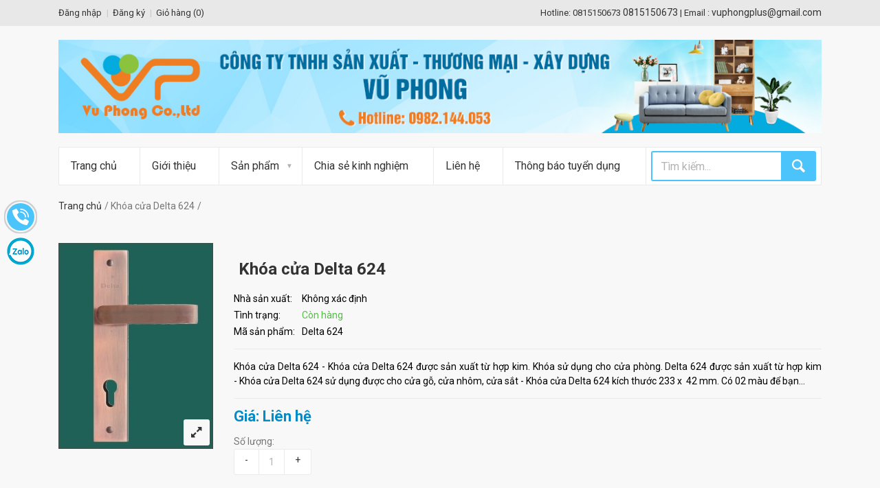

--- FILE ---
content_type: text/html; charset=utf-8
request_url: https://vuphongplus.com/khoa-cua-delta-624
body_size: 13918
content:
<!doctype html>
<!--[if IE 9 ]><html class="ie9 no-js"> <![endif]-->
<!--[if (gt IE 9)|!(IE)]><!--> <html class="no-js"> <!--<![endif]-->
<head> 
	<meta charset="utf-8">  
	<meta name="google-site-verification" content="y7WoRJ6lEFqFHkRodizQ2I3xEWPzRmqui2u3Cv05YCw" />

	<title>
		Khóa cửa Delta 624 - Khoa cua Delta 624
	</title>
	
	<meta name="description" content="Khóa cửa Delta 624 được sản xuất từ hợp kim. Khóa sử dụng cho cửa đi, cửa phòng. Khoa cua Delta 624: 233 x 42 mm. sử dụng cho cửa gỗ, cửa sắt. xem ngay">
	
	
	<meta name="robots" content="noodp,index,follow" />

	<!-- Product meta ================================================== -->
	
  <meta property="og:type" content="product">
  <meta property="og:title" content="Khóa cửa Delta 624">
  
  <meta property="og:image" content="http://bizweb.dktcdn.net/thumb/grande/100/061/953/products/khoa-cua-delta-624.jpg?v=1475026818420">
  <meta property="og:image:secure_url" content="https://bizweb.dktcdn.net/thumb/grande/100/061/953/products/khoa-cua-delta-624.jpg?v=1475026818420">
  
  <meta property="og:price:amount" content="0">
  <meta property="og:price:currency" content="VND">


  <meta property="og:description" content="Khóa cửa Delta 624 được sản xuất từ hợp kim. Khóa sử dụng cho cửa đi, cửa phòng. Khoa cua Delta 624: 233 x 42 mm. sử dụng cho cửa gỗ, cửa sắt. xem ngay">


  <meta property="og:url" content="https://vuphongplus.com/khoa-cua-delta-624">
  <meta property="og:site_name" content="Công ty TNHH SX-TM-XD Vũ Phong">
	<!-- Helpers ================================================== -->
	<link rel="canonical" href="https://vuphongplus.com/khoa-cua-delta-624">
	<meta name="viewport" content="width=device-width,initial-scale=1">
	<!-- Favicon -->
	<link rel="shortcut icon" href="//bizweb.dktcdn.net/100/061/953/themes/83146/assets/favicon.png?1757646017169" type="image/x-icon" /> 
	<meta http-equiv="content-language" content="vi" />
	<!-- Scripts -->
	<link href="//fonts.googleapis.com/css?family=Roboto:400,400italic,300,300italic,700,700italic,900,900italic" rel="stylesheet" type="text/css" media="all" />
<!-- Libs CSS
============================================ -->

<link href="//bizweb.dktcdn.net/100/061/953/themes/83146/assets/fontello.css?1757646017169" rel="stylesheet" type="text/css" media="all" />
<link href="//bizweb.dktcdn.net/100/061/953/themes/83146/assets/bootstrap.min.css?1757646017169" rel="stylesheet" type="text/css" media="all" />
<!-- Theme CSS
============================================ -->


<link href="//bizweb.dktcdn.net/100/061/953/themes/83146/assets/owl.carousel.css?1757646017169" rel="stylesheet" type="text/css" media="all" />

<link href="//bizweb.dktcdn.net/100/061/953/themes/83146/assets/style.css?1757646017169" rel="stylesheet" type="text/css" media="all" />
<!--[if lte IE 9]>
<link href="//bizweb.dktcdn.net/100/061/953/themes/83146/assets/oldie.css?1757646017169" rel="stylesheet" type="text/css" media="all" />			
<![endif]-->		
<link href="//bizweb.dktcdn.net/100/061/953/themes/83146/assets/jgrowl.css?1757646017169" rel="stylesheet" type="text/css" media="all" />
	<script src="//bizweb.dktcdn.net/100/061/953/themes/83146/assets/modernizr.js?1757646017169" type="text/javascript"></script>
<script src="//bizweb.dktcdn.net/100/061/953/themes/83146/assets/jquery-2.1.1.min.js?1757646017169" type="text/javascript"></script>


  
	<!-- Styles -->

	<!-- Header hook for plugins ================================================== -->
	<script>
	var Bizweb = Bizweb || {};
	Bizweb.store = 'cong-ty-tnhh-mtv-vu-phong.mysapo.net';
	Bizweb.id = 61953;
	Bizweb.theme = {"id":83146,"name":"TechShop","role":"main"};
	Bizweb.template = 'product';
	if(!Bizweb.fbEventId)  Bizweb.fbEventId = 'xxxxxxxx-xxxx-4xxx-yxxx-xxxxxxxxxxxx'.replace(/[xy]/g, function (c) {
	var r = Math.random() * 16 | 0, v = c == 'x' ? r : (r & 0x3 | 0x8);
				return v.toString(16);
			});		
</script>
<script>
	(function () {
		function asyncLoad() {
			var urls = ["https://maps.sapoapps.vn/CreateScriptTag/CreateScriptTag?store=cong-ty-tnhh-mtv-vu-phong.mysapo.net","//bwstatistics.sapoapps.vn/genscript/script.js?store=cong-ty-tnhh-mtv-vu-phong.mysapo.net","https://googleshopping.sapoapps.vn/conversion-tracker/global-tag/1913.js?store=cong-ty-tnhh-mtv-vu-phong.mysapo.net","https://googleshopping.sapoapps.vn/conversion-tracker/event-tag/1913.js?store=cong-ty-tnhh-mtv-vu-phong.mysapo.net","https://google-shopping.sapoapps.vn/conversion-tracker/global-tag/1732.js?store=cong-ty-tnhh-mtv-vu-phong.mysapo.net","https://google-shopping.sapoapps.vn/conversion-tracker/event-tag/1732.js?store=cong-ty-tnhh-mtv-vu-phong.mysapo.net","//newproductreviews.sapoapps.vn/assets/js/productreviews.min.js?store=cong-ty-tnhh-mtv-vu-phong.mysapo.net"];
			for (var i = 0; i < urls.length; i++) {
				var s = document.createElement('script');
				s.type = 'text/javascript';
				s.async = true;
				s.src = urls[i];
				var x = document.getElementsByTagName('script')[0];
				x.parentNode.insertBefore(s, x);
			}
		};
		window.attachEvent ? window.attachEvent('onload', asyncLoad) : window.addEventListener('load', asyncLoad, false);
	})();
</script>


<script>
	window.BizwebAnalytics = window.BizwebAnalytics || {};
	window.BizwebAnalytics.meta = window.BizwebAnalytics.meta || {};
	window.BizwebAnalytics.meta.currency = 'VND';
	window.BizwebAnalytics.tracking_url = '/s';

	var meta = {};
	
	meta.product = {"id": 4112480, "vendor": "", "name": "Khóa cửa Delta 624",
	"type": "", "price": 0 };
	
	
	for (var attr in meta) {
	window.BizwebAnalytics.meta[attr] = meta[attr];
	}
</script>

	
		<script src="/dist/js/stats.min.js?v=96f2ff2"></script>
	



<script>
  (function(i,s,o,g,r,a,m){i['GoogleAnalyticsObject']=r;i[r]=i[r]||function(){
  (i[r].q=i[r].q||[]).push(arguments)},i[r].l=1*new Date();a=s.createElement(o),
  m=s.getElementsByTagName(o)[0];a.async=1;a.src=g;m.parentNode.insertBefore(a,m)
  })(window,document,'script','https://www.google-analytics.com/analytics.js','ga');

  ga('create', 'UA-77853858-1', 'auto');
  ga('send', 'pageview');

</script>

<!-- Google tag (gtag.js) -->
<script async src="https://www.googletagmanager.com/gtag/js?id=G-X4YZ6C2NR9"></script>
<script>
  window.dataLayer = window.dataLayer || [];
  function gtag(){dataLayer.push(arguments);}
  gtag('js', new Date());

  gtag('config', 'G-X4YZ6C2NR9');
</script>
<script>

	window.enabled_enhanced_ecommerce = false;

</script>

<script>

	try {
		gtag('event', 'view_item', {
			items: [
				{
					id: 4112480,
					name: "Khóa cửa Delta 624",
					brand: null,
					category: null,
					variant: "Default Title",
					price: '0'
				}
			]
		});
	} catch(e) { console.error('ga script error', e);}

</script>






<script>
	var eventsListenerScript = document.createElement('script');
	eventsListenerScript.async = true;
	
	eventsListenerScript.src = "/dist/js/store_events_listener.min.js?v=1b795e9";
	
	document.getElementsByTagName('head')[0].appendChild(eventsListenerScript);
</script>








	
	

	<link href="//bizweb.dktcdn.net/100/061/953/themes/83146/assets/bw-statistics-style.css?1757646017169" rel="stylesheet" type="text/css" media="all" />

<script>var ProductReviewsAppUtil=ProductReviewsAppUtil || {};ProductReviewsAppUtil.store={name: 'Công ty TNHH SX-TM-XD Vũ Phong'};</script>
</head>
<body class="  front_page"> 
	<div class="wide_layout"> 
		<header id="header">
<div class="top_part">
  <div class="container">
    <div class="row">
      <div class="col-lg-6 col-md-6 col-sm-6">
        <nav>
          <ul class="topbar">
            
            
            <li><a href="/account/login" id="customer_login_link">Đăng nhập</a></li>
            <li><a href="/account/register" id="customer_register_link">Đăng ký</a></li>
            
            
			  <li><a href="/cart">Giỏ hàng (<span id="cartCount">0</span>)</a></li>
            
          </ul>
        </nav>
      </div>
	<div class="col-lg-6 col-md-6 col-sm-6 hidden-sm hidden-xs">
		<div class="alignright site_settings call_us">
			<span>Hotline: 0815150673</span> <b>0815150673</b> |
			
			<span>Email : </span> <b>vuphongplus@gmail.com</b>
		</div>
	</div>
    </div>
  </div>
</div>
<hr>
<div class="bottom_part">
  <div class="container">
    <div class="row">
      
        <div class="col-sm-12 col-xs-12">
          <a href="/" class="logo">
				
				  <img alt="Công ty TNHH SX-TM-XD Vũ Phong" src="//bizweb.dktcdn.net/100/061/953/themes/83146/assets/logo.png?1757646017169">
				  
          </a>
        </div>
       
      
    </div>
  </div>
</div>



<div id="main_navigation_wrap">
  <div class="container">
    <div class="row">
      <div class="col-xs-12">
        <nav class="full_width_nav main_navigation">
          <ul>
            
            
            
            <li><a href="/">Trang chủ</a></li>
            
            
            
            
            <li><a href="/gioi-thieu-cong-ty-tnhh-san-xuat-thuong-mai-xay-dung-vu-phong">Giới thiệu</a></li>
            
            
            
            
            <li class="has_megamenu">
              <a href="/collections/all">Sản phẩm</a>
              
              <div class="mega_menu type_4 clearfix">
				<div class="col-md-12">
                
                
				  <div class="mega_menu_item">
                  <h6><b><a href="/khoa-cua">Khóa cửa</a></b></h6>
                  
				  </div>
                
                
                
				  <div class="mega_menu_item">
                  <h6><b><a href="/cua-nhua-cua-nhom">Cửa nhựa - Cửa nhôm</a></b></h6>
                  
				  </div>
                
                
                
                <div class="mega_menu_item">
                  <h6><b><a href="/cua-nhua-han-quoc">Cửa nhựa Hàn Quốc</a></b></h6>
                </div>
                
                
                
                <div class="mega_menu_item">
                  <h6><b><a href="/cua-nhua-van-go-y-door">Cửa nhựa vân gỗ Y@Door</a></b></h6>
                </div>
                
                
                
                <div class="mega_menu_item">
                  <h6><b><a href="/cua-nhua-loi-thep">Cửa nhựa lõi thép</a></b></h6>
                </div>
                
                
                
                <div class="mega_menu_item">
                  <h6><b><a href="/cua-nhom">Cửa nhôm</a></b></h6>
                </div>
                
                
                
				  <div class="mega_menu_item">
                  <h6><b><a href="/khoa-the-tu">Khóa Thẻ Từ</a></b></h6>
                  
				  </div>
                
                
                
				  <div class="mega_menu_item">
                  <h6><b><a href="/phu-kien-moc-ivan">Phụ Kiện Mộc IVAN</a></b></h6>
                  
				  </div>
                
                
                
				  <div class="mega_menu_item">
                  <h6><b><a href="/khoa-cua-hieu-hafele">Khóa cửa hiệu Hafele</a></b></h6>
                  
				  </div>
                
                
                
				  <div class="mega_menu_item">
                  <h6><b><a href="/phu-kien-kinh-bm">Phụ kiện kính BM</a></b></h6>
                  
				  </div>
                
                
				  </div>
				  
                <div class="mega_menu_banner col-md-6" style="display:none;">
                  <a href="# ">
                    <img src="//bizweb.dktcdn.net/100/061/953/themes/83146/assets/mega_menu_img_2.jpg?1757646017169" alt="">
                  </a>
                </div><!--/ .mega_menu_banner-->
				  
              </div>
              
            </li>
            
            
            
            
            <li><a href="/tin-tuc">Chia sẻ kinh nghiệm</a></li>
            
            
            
            
            <li><a href="/lien-he-cong-ty-vu-phong">Liên hệ</a></li>
            
            
            
            
            <li><a href="/thong-bao-tuyen-dung">Thông báo tuyển dụng</a></li>
            
            
			  <li class="search-form">
				  <form class="clearfix search" action="/search" method="get">
            <input type="text" name="query" tabindex="1" placeholder="Tìm kiếm..." class="alignleft">
            <button class="button_blue def_icon_btn alignleft"></button>
          </form><!--/ #search-->
			  </li>
          </ul>
        </nav>
      </div>
		
    </div>
  </div>
</div>
</header>  
		<div class="page_wrapper">
			<div class="container">
				
				<ul class="breadcrumbs">
  <li><a href="/">Trang chủ</a></li>
  
  
  <li>Khóa cửa Delta 624<li>
  
</ul>
				

				<section class="section_offset product" itemscope itemtype="http://schema.org/Product">


	<meta itemprop="url" content="//vuphongplus.com/khoa-cua-delta-624">
	<meta itemprop="name" content="Khóa cửa Delta 624">
	<meta itemprop="image" content="http://bizweb.dktcdn.net/thumb/grande/100/061/953/products/khoa-cua-delta-624.jpg?v=1475026818420">
	<meta itemprop="category" content="Khóa tay gạt hợp kim Delta">
	<meta itemprop="description" content="Khóa cửa Delta 624
-&nbsp;Khóa cửa Delta 624&nbsp;được sản xuất từ hợp kim. Khóa sử dụng cho cửa phòng. Delta 624 được sản xuất từ hợp kim
-&nbsp;Khóa cửa Delta 624&nbsp;sử dụng được cho cửa gỗ, cửa nhôm, cửa sắt
-&nbsp;Khóa cửa Delta 624&nbsp;kích thước 233 x &nbsp;42&nbsp;mm. Có 02 màu để bạn lựa chọn: SN&nbsp;và&nbsp;AC
-&nbsp;Khóa cửa Delta 624 sự lựa chọn hoàn hảo cho ngôi nhà của bạn.
Mọi chi tiết nhu cầu về&nbsp;khoa tay gat hop kim Delta&nbsp;mời quý khách liên hệ:&nbsp;
CÔNG TY TNHH SX-TM-XD VŨ PHONG
Địa chỉ: số 71 đường Hoàng Ngân, Phường Phú Định, TP.Hồ Chí Minh
Điện thoại: 0815150673
Email: vuphongplus@gmail.com - Website:&nbsp;vuphongplus.com
Zalo, Viber: 0815150673 - 0982144053
Chúng tôi cam kết cung cấp sản phẩm chính hãng với giá tốt nhất !">
	
	
	
	<meta itemprop="sku" content="Delta 624">
	
	
	<meta itemprop="releaseDate" content="09/28/2016 08:38:59">
	<div class="hidden" itemprop="offers" itemscope itemtype="http://schema.org/Offer">
		<div class="inventory_quantity hidden" itemscope itemtype="http://schema.org/ItemAvailability">
			
			<span class="a-stock" itemprop="supersededBy">
				Còn hàng
			</span>
			
		</div>
		<link itemprop="availability" href="http://schema.org/InStock">
		<meta itemprop="priceCurrency" content="VND">
		<meta itemprop="price" content="0">
		<meta itemprop="url" content="https://vuphongplus.com/khoa-cua-delta-624">
		
		<meta itemprop="priceValidUntil" content="2099-01-01">
		<div id="https://vuphongplus.com" itemprop="seller" itemtype="http://schema.org/Organization" itemscope>
			<meta itemprop="name" content="Công ty TNHH SX-TM-XD Vũ Phong" />
			<meta itemprop="url" content="https://vuphongplus.com" />
			<meta itemprop="logo" content="http://bizweb.dktcdn.net/100/061/953/themes/83146/assets/logo.png?1757646017169" />
		</div>
	</div>
	




	<div class="clearfix">
		<div class="single_product">
			<div class="image_preview_container">
				
				
				<img id="img_zoom" data-zoom-image="//bizweb.dktcdn.net/100/061/953/products/khoa-cua-delta-624.jpg?v=1475026818420" src="//bizweb.dktcdn.net/thumb/grande/100/061/953/products/khoa-cua-delta-624.jpg?v=1475026818420" alt="Kh&#243;a cửa Delta 624">
				<button class="button_grey_2 icon_btn middle_btn open_qv"><i class="icon-resize-full-6"></i></button>
				
			</div><!--/ .image_preview_container-->
			
		</div>
		<div class="single_product_description" >
			<h1 class="offset_title">Khóa cửa Delta 624</h1>
			<div class="description_section">
				<table class="product_info">
					<tbody>
						<tr>
							<td>Nhà sản xuất: </td>
							<td>Không xác định</td>
						</tr>
						<tr>
							<td>Tình trạng: </td>
							<td><span class="in_stock">Còn hàng</span></td>
						</tr>
						<tr>
							<td>Mã sản phẩm: </td>
							<td>Delta 624</td>
						</tr>
					</tbody>
				</table>
			</div>
			<hr>
			
			<div class="description_section">
				<p>Khóa cửa Delta 624
-&nbsp;Khóa cửa Delta 624&nbsp;được sản xuất từ hợp kim. Khóa sử dụng cho cửa phòng. Delta 624 được sản xuất từ hợp kim
-&nbsp;Khóa cửa Delta 624&nbsp;sử dụng được cho cửa gỗ, cửa nhôm, cửa sắt
-&nbsp;Khóa cửa Delta 624&nbsp;kích thước 233 x &nbsp;42&nbsp;mm. Có 02 màu để bạn...</p>
			</div>
			<hr>

			
			
			
			<p class="product_price"><b class="theme_color">Giá: Liên hệ</b></p>
			
			

			<form action="/cart/add" method="post" enctype="multipart/form-data" id="add-to-cart-form">
				<div class="description_section_2 v_centered">
					
					 
					
					<input type="hidden" name="variantId" value="6681745" />
					
					
				</div>
				<div class="description_section_2">
					<span class="title">Số lượng:</span>
					<div class="qty min clearfix">
						<span class="theme_button" data-direction="minus">&#45;</span>
						<input type="number" name="quantity" value="1">
						<span class="theme_button" data-direction="plus">&#43;</span>
					</div>
				</div>
				<div class="buttons_row">
					
					<button class="button_blue middle_btn add_to_cart" title="Cho vào giỏ hàng" id="product-add-to-cart"><span><i class="icon-basket"></i> Cho vào giỏ hàng</span></button>
					        
				</div>
			</form>
			<div class="clear"></div>
<div class="share-mxh" style="float:left;">

	<div class="in-sshrae">

		<!-- Go to www.addthis.com/dashboard to customize your tools -->
		<div class="addthis_inline_share_toolbox"></div>

	</div>
	
</div>
<div class="clear"></div>

<style type="text/css">

	div#___plusone_0 {
		float: left !important;
	}
	.clear {
		clear: both;
	}

	.share-mxh {
		margin-top: 10px;
	}



</style>
		</div>
	</div>
	<div class="section_offset">
	<div class="tabs type_2">
		<ul class="tabs_nav clearfix">
			<li><a href="#tab-1">Mô tả sản phẩm</a></li>
			<li><a href="#tab-2">Thông tin sản phẩm</a></li>        
			<li><a href="#tab-3">Chính sách vận chuyển</a></li>
			<li><a href="#tab-4">Đánh giá sản phẩm</a></li>
		</ul>
		<div class="tab_containers_wrap">
			<div id="tab-1" class="tab_container">
				<h2>Khóa cửa Delta 624</h2>
<p><span style="font-family:arial,helvetica,sans-serif;"><span style="font-size:14px;">-&nbsp;Khóa cửa Delta 624&nbsp;được sản xuất từ hợp kim. Khóa sử dụng cho cửa phòng. Delta 624 được sản xuất từ hợp kim</span></span></p>
<p><span style="font-family:arial,helvetica,sans-serif;"><span style="font-size:14px;">-&nbsp;Khóa cửa Delta 624&nbsp;sử dụng được cho cửa gỗ, cửa nhôm, cửa sắt</span></span></p>
<p><span style="font-family:arial,helvetica,sans-serif;"><span style="font-size:14px;">-&nbsp;<strong>Khóa cửa Delta 624&nbsp;</strong>kích thước 233 x &nbsp;42&nbsp;mm. Có 02 màu để bạn lựa chọn: SN&nbsp;và&nbsp;AC</span></span></p>
<p><span style="font-family:arial,helvetica,sans-serif;"><span style="font-size:14px;">-&nbsp;Khóa cửa Delta 624 sự lựa chọn hoàn hảo cho ngôi nhà của bạn.</span></span></p>
<h3><span style="font-family:arial,helvetica,sans-serif;"><span style="font-size:14px;">Mọi chi tiết nhu cầu về&nbsp;<em><strong><a href="http://vuphongplus.com/khoa-tay-gat-hop-kim-delta">khoa tay gat hop kim Delta</a>&nbsp;</strong></em>mời quý khách liên hệ:&nbsp;</span></span></h3>
<p><span style="font-size:12pt"><span style="font-family:&quot;Times New Roman&quot;,serif"><strong><span style="font-size:14.0pt">CÔNG TY TNHH SX-TM-XD VŨ PHONG</span></strong><br />
<span style="font-size:14.0pt">Địa chỉ: số 71 đường Hoàng Ngân, Phường Phú Định, TP.Hồ Chí Minh<br />
Điện thoại: 0815150673<br />
Email: vuphongplus@gmail.com - Website:&nbsp;</span><a href="http://vuphongplus.com/" style="color:blue; text-decoration:underline"><span style="font-size:14.0pt">vuphongplus.com</span></a><br />
<span style="font-size:14.0pt">Zalo, Viber: 0815150673 - 0982144053</span></span></span></p>
<p><span style="font-size:12pt"><span style="font-family:&quot;Times New Roman&quot;,serif"><span style="font-size:14.0pt">Chúng tôi cam kết cung cấp sản phẩm chính hãng với giá tốt nhất !</span></span></span></p>
			</div><!--/ #tab-1-->
			<div id="tab-2" class="tab_container">
				<ul class="specifications">
					<li><span>Mã sản phẩm:</span>4112480</li>
					
					
					<li>Tags:    </li>          
				</ul>
			</div><!--/ #tab-2-->
			
			<div id="tab-3" class="tab_container">
				<p style="text-align: justify;">Với mong muốn mang lại sự hài lòng cho quý khách khi mua hàng, chúng tôi có những quy định trong vận chuyển, nhằm đảm bảo rằng những sản phẩm quý khách mua là sản phẩm mà vừa ý nhất.</p>

<p style="text-align: justify;"><strong>1. Chúng tôi sẽ được thực hiện và chuyển phát dựa trên mẫu khách hàng đã chọn.</strong> Trường hợp không có đúng sản phẩm Quý khách yêu cầu chúng tôi sẽ gọi điện xác nhận gửi sản phẩm tương tự thay thế.</p>

<p style="text-align: justify;"><strong>2. Thời gian chuyển phát tiêu chuẩn cho một đơn hàng là 12 giờ kể từ lúc đặt hàng.</strong> Chuyển phát sản phẩm đến các khu vực nội thành thành phố trên toàn quốc từ 4 giờ kể từ khi nhận hàng, chuyển phát ngay trong ngày đến các vùng lân cận (bán kính từ 10km &ndash; 50km).</p>

<p style="text-align: justify;"><strong>3. Các đơn hàng gửi đi quốc tế:</strong> không đảm bảo thời gian được chính xác như yêu cầu, không đảm bảo thời gian nếu thời điểm chuyển phát trùng với các ngày lễ, tết và chủ nhật tại khu vực nơi đến.</p>

<p style="text-align: justify;"><strong>4. Trường hợp không liên lạc được với người nhận, người nhận đi vắng:</strong></p>

<p style="text-align: justify;">- Nếu chưa rõ địa chỉ chúng tôi sẽ lưu lại trong vòng 6 tiếng và liên lạc lại với người nhận, trong trường hợp ko liên lạc được đơn hàng sẽ bị hủy và không được hoàn lại thanh toán.</p>

<p style="text-align: justify;">- Nếu địa chỉ là công ty, văn phòng, nhà ở&hellip; Chúng tôi sẽ gửi đồng nghiệp, người thân nhận hộ và ký xác nhận</p>

<p style="text-align: justify;">- Để tại một nơi an toàn người nhận dễ nhận thấy tại nhà, văn phòng, công ty&hellip; Trường hợp này không có ký nhận.</p>

<p style="text-align: justify;"><strong>5. Trường hợp người nhận không nhận đơn hàng:</strong></p>

<p style="text-align: justify;">- Chúng tôi sẽ hủy bỏ đơn hàng. Trường hợp này sẽ không được hoàn trả thanh toán.</p>

<p style="text-align: justify;"><strong>6. Trường hợp không đúng địa chỉ, thay đổi địa chỉ:</strong></p>

<p style="text-align: justify;">- Không đúng địa chỉ: trường hợp sai địa chỉ chúng tôi sẽ lưu lại 6 tiếng và liên lạc với người gửi và người nhận để thỏa thuận về địa điểm, thời gian, nếu địa chỉ mới không quá 3km sẽ phát miễn phí. Trường hợp địa chỉ mới xa hơn 3km sẽ tính thêm phí theo quy định chuyển phát.</p>

<p style="text-align: justify;"><strong>7. Trường hợp không tồn tại người nhận tại địa chỉ yêu cầu:</strong> đơn hàng sẽ được hủy và không được hoàn lại thanh toán.</p>

<p style="text-align: justify;"><strong>8. Chúng tôi không vận chuyển sản phẩm đến các địa chỉ trên tàu hỏa, máy bay, tàu thủy, khu vực nguy hiểm, các khu vực cấm&hellip;</strong></p>


			</div>
			
			
			<div id="tab-4" class="tab_container">
				<div id="sapo-product-reviews" class="sapo-product-reviews" data-id="4112480">
    <div id="sapo-product-reviews-noitem" style="display: none;">
        <div class="content">
            <p data-content-text="language.suggest_noitem"></p>
            <div class="product-reviews-summary-actions">
                <button type="button" class="btn-new-review" onclick="BPR.newReview(this); return false;" data-content-str="language.newreview"></button>
            </div>
            <div id="noitem-bpr-form_" data-id="formId" class="noitem-bpr-form" style="display:none;"><div class="sapo-product-reviews-form"></div></div>
        </div>
    </div>
    
</div>


			</div>
			
		</div>
	</div>
</div>
</section>






<section class="section_offset">
	<h2 class="offset_title">Sản phẩm liên quan</h2>
	
	
	<div class="owl_carousel four_items">
		
		
		
		






<div class="product_item">
	<div class="image_wrap">
		<img src="//bizweb.dktcdn.net/thumb/large/100/061/953/products/khoa-cua-hieu-delta-602-sn.jpg?v=1475027536240" alt="Khóa cửa hiệu Delta 602 SN">
		<form class="actions_wrap" enctype="multipart/form-data" action="/cart/add" method="post" > 
			<div class="centered_buttons">
				
				
				<input type="hidden" name="variantId" value="6681951" />
				<button class="button_blue middle_btn add_to_cart" title="Mua hàng"><span>Mua hàng</span></button>
				          
			</div><!--/ .centered_buttons -->
		</form><!--/ .actions_wrap-->                              
	</div><!--/. image_wrap-->
	
	<div class="description">
		<h3><a href="/khoa-cua-hieu-delta-602-sn">Khóa cửa hiệu Delta 602 SN</a></h3>
		<div class="clearfix product_info">
			<p class="product_price alignleft">

				
				
				<b >Giá: Liên hệ</b>
				
				
				
			</p>
		</div>
	</div>
</div>
		
		
		
		
		
		






<div class="product_item">
	<div class="image_wrap">
		<img src="//bizweb.dktcdn.net/thumb/large/100/061/953/products/khoa-cua-hieu-delta-688-ac.jpg?v=1475027406193" alt="Khóa cửa hiệu Delta 688 AC">
		<form class="actions_wrap" enctype="multipart/form-data" action="/cart/add" method="post" > 
			<div class="centered_buttons">
				
				
				<input type="hidden" name="variantId" value="6681904" />
				<button class="button_blue middle_btn add_to_cart" title="Mua hàng"><span>Mua hàng</span></button>
				          
			</div><!--/ .centered_buttons -->
		</form><!--/ .actions_wrap-->                              
	</div><!--/. image_wrap-->
	
	<div class="description">
		<h3><a href="/khoa-cua-hieu-delta-688-ac">Khóa cửa hiệu Delta 688 AC</a></h3>
		<div class="clearfix product_info">
			<p class="product_price alignleft">

				
				
				<b >Giá: Liên hệ</b>
				
				
				
			</p>
		</div>
	</div>
</div>
		
		
		
		
		
		






<div class="product_item">
	<div class="image_wrap">
		<img src="//bizweb.dktcdn.net/thumb/large/100/061/953/products/khoa-cua-hieu-delta-688-sn.jpg?v=1475027251033" alt="Khóa cửa hiệu Delta 688 SN">
		<form class="actions_wrap" enctype="multipart/form-data" action="/cart/add" method="post" > 
			<div class="centered_buttons">
				
				
				<input type="hidden" name="variantId" value="6681847" />
				<button class="button_blue middle_btn add_to_cart" title="Mua hàng"><span>Mua hàng</span></button>
				          
			</div><!--/ .centered_buttons -->
		</form><!--/ .actions_wrap-->                              
	</div><!--/. image_wrap-->
	
	<div class="description">
		<h3><a href="/khoa-cua-hieu-delta-688-sn">Khóa cửa hiệu Delta 688 SN</a></h3>
		<div class="clearfix product_info">
			<p class="product_price alignleft">

				
				
				<b >Giá: Liên hệ</b>
				
				
				
			</p>
		</div>
	</div>
</div>
		
		
		
		
		
		






<div class="product_item">
	<div class="image_wrap">
		<img src="//bizweb.dktcdn.net/thumb/large/100/061/953/products/khoa-cua-delta-611.jpg?v=1475027042823" alt="Khóa cửa Delta  611">
		<form class="actions_wrap" enctype="multipart/form-data" action="/cart/add" method="post" > 
			<div class="centered_buttons">
				
				
				<input type="hidden" name="variantId" value="6681764" />
				<button class="button_blue middle_btn add_to_cart" title="Mua hàng"><span>Mua hàng</span></button>
				          
			</div><!--/ .centered_buttons -->
		</form><!--/ .actions_wrap-->                              
	</div><!--/. image_wrap-->
	
	<div class="description">
		<h3><a href="/khoa-cua-delta-611">Khóa cửa Delta  611</a></h3>
		<div class="clearfix product_info">
			<p class="product_price alignleft">

				
				
				<b >Giá: Liên hệ</b>
				
				
				
			</p>
		</div>
	</div>
</div>
		
		
		
		
		
		
		
		
		
		






<div class="product_item">
	<div class="image_wrap">
		<img src="//bizweb.dktcdn.net/thumb/large/100/061/953/products/khoa-tay-gat-hieu-delta-625.jpg?v=1475026529193" alt="Khóa tay gạt hiệu Delta 625">
		<form class="actions_wrap" enctype="multipart/form-data" action="/cart/add" method="post" > 
			<div class="centered_buttons">
				
				
				<input type="hidden" name="variantId" value="6681710" />
				<button class="button_blue middle_btn add_to_cart" title="Mua hàng"><span>Mua hàng</span></button>
				          
			</div><!--/ .centered_buttons -->
		</form><!--/ .actions_wrap-->                              
	</div><!--/. image_wrap-->
	
	<div class="description">
		<h3><a href="/khoa-tay-gat-hieu-delta-625">Khóa tay gạt hiệu Delta 625</a></h3>
		<div class="clearfix product_info">
			<p class="product_price alignleft">

				
				
				<b >Giá: Liên hệ</b>
				
				
				
			</p>
		</div>
	</div>
</div>
		
		
		
		
		
		






<div class="product_item">
	<div class="image_wrap">
		<img src="//bizweb.dktcdn.net/thumb/large/100/061/953/products/khoa-tay-gat-hieu-delta-614.jpg?v=1475026333927" alt="Khóa tay gạt hiệu Delta 614">
		<form class="actions_wrap" enctype="multipart/form-data" action="/cart/add" method="post" > 
			<div class="centered_buttons">
				
				
				<input type="hidden" name="variantId" value="6681678" />
				<button class="button_blue middle_btn add_to_cart" title="Mua hàng"><span>Mua hàng</span></button>
				          
			</div><!--/ .centered_buttons -->
		</form><!--/ .actions_wrap-->                              
	</div><!--/. image_wrap-->
	
	<div class="description">
		<h3><a href="/khoa-tay-gat-hieu-delta-614">Khóa tay gạt hiệu Delta 614</a></h3>
		<div class="clearfix product_info">
			<p class="product_price alignleft">

				
				
				<b >Giá: Liên hệ</b>
				
				
				
			</p>
		</div>
	</div>
</div>
		
		
		
		
		
		






<div class="product_item">
	<div class="image_wrap">
		<img src="//bizweb.dktcdn.net/thumb/large/100/061/953/products/khoa-tay-gat-hieu-delta-675.jpg?v=1475026103410" alt="Khóa tay gạt hiệu Delta 675">
		<form class="actions_wrap" enctype="multipart/form-data" action="/cart/add" method="post" > 
			<div class="centered_buttons">
				
				
				<input type="hidden" name="variantId" value="6681624" />
				<button class="button_blue middle_btn add_to_cart" title="Mua hàng"><span>Mua hàng</span></button>
				          
			</div><!--/ .centered_buttons -->
		</form><!--/ .actions_wrap-->                              
	</div><!--/. image_wrap-->
	
	<div class="description">
		<h3><a href="/khoa-tay-gat-hieu-delta-675">Khóa tay gạt hiệu Delta 675</a></h3>
		<div class="clearfix product_info">
			<p class="product_price alignleft">

				
				
				<b >Giá: Liên hệ</b>
				
				
				
			</p>
		</div>
	</div>
</div>
		
		
		
		
		
		






<div class="product_item">
	<div class="image_wrap">
		<img src="//bizweb.dktcdn.net/thumb/large/100/061/953/products/khoa-tay-gat-delta-612.jpg?v=1475025794520" alt="Khóa tay gạt Delta 612">
		<form class="actions_wrap" enctype="multipart/form-data" action="/cart/add" method="post" > 
			<div class="centered_buttons">
				
				
				<input type="hidden" name="variantId" value="6681534" />
				<button class="button_blue middle_btn add_to_cart" title="Mua hàng"><span>Mua hàng</span></button>
				          
			</div><!--/ .centered_buttons -->
		</form><!--/ .actions_wrap-->                              
	</div><!--/. image_wrap-->
	
	<div class="description">
		<h3><a href="/khoa-tay-gat-delta-612">Khóa tay gạt Delta 612</a></h3>
		<div class="clearfix product_info">
			<p class="product_price alignleft">

				
				
				<b >Giá: Liên hệ</b>
				
				
				
			</p>
		</div>
	</div>
</div>
		
		
		
		
		
		






<div class="product_item">
	<div class="image_wrap">
		<img src="//bizweb.dktcdn.net/thumb/large/100/061/953/products/khoa-tay-gat-delta-663.jpg?v=1475025543583" alt="Khóa tay gạt Delta 663">
		<form class="actions_wrap" enctype="multipart/form-data" action="/cart/add" method="post" > 
			<div class="centered_buttons">
				
				
				<input type="hidden" name="variantId" value="6681512" />
				<button class="button_blue middle_btn add_to_cart" title="Mua hàng"><span>Mua hàng</span></button>
				          
			</div><!--/ .centered_buttons -->
		</form><!--/ .actions_wrap-->                              
	</div><!--/. image_wrap-->
	
	<div class="description">
		<h3><a href="/khoa-tay-gat-delta-663">Khóa tay gạt Delta 663</a></h3>
		<div class="clearfix product_info">
			<p class="product_price alignleft">

				
				
				<b >Giá: Liên hệ</b>
				
				
				
			</p>
		</div>
	</div>
</div>
		
		
		
		
		
		






<div class="product_item">
	<div class="image_wrap">
		<img src="//bizweb.dktcdn.net/thumb/large/100/061/953/products/khoa-tay-gat-delta-699-sn.jpg?v=1475025247370" alt="Khóa tay gạt Delta 699 SN">
		<form class="actions_wrap" enctype="multipart/form-data" action="/cart/add" method="post" > 
			<div class="centered_buttons">
				
				
				<input type="hidden" name="variantId" value="6681477" />
				<button class="button_blue middle_btn add_to_cart" title="Mua hàng"><span>Mua hàng</span></button>
				          
			</div><!--/ .centered_buttons -->
		</form><!--/ .actions_wrap-->                              
	</div><!--/. image_wrap-->
	
	<div class="description">
		<h3><a href="/khoa-tay-gat-delta-699-sn">Khóa tay gạt Delta 699 SN</a></h3>
		<div class="clearfix product_info">
			<p class="product_price alignleft">

				
				
				<b >Giá: Liên hệ</b>
				
				
				
			</p>
		</div>
	</div>
</div>
		
		
		
		
		
		






<div class="product_item">
	<div class="image_wrap">
		<img src="//bizweb.dktcdn.net/thumb/large/100/061/953/products/khoa-tay-gat-delta-662.jpg?v=1475024986440" alt="Khóa tay gạt Delta 662">
		<form class="actions_wrap" enctype="multipart/form-data" action="/cart/add" method="post" > 
			<div class="centered_buttons">
				
				
				<input type="hidden" name="variantId" value="6681467" />
				<button class="button_blue middle_btn add_to_cart" title="Mua hàng"><span>Mua hàng</span></button>
				          
			</div><!--/ .centered_buttons -->
		</form><!--/ .actions_wrap-->                              
	</div><!--/. image_wrap-->
	
	<div class="description">
		<h3><a href="/khoa-tay-gat-delta-662">Khóa tay gạt Delta 662</a></h3>
		<div class="clearfix product_info">
			<p class="product_price alignleft">

				
				
				<b >Giá: Liên hệ</b>
				
				
				
			</p>
		</div>
	</div>
</div>
		
		
		
		
		
		






<div class="product_item">
	<div class="image_wrap">
		<img src="//bizweb.dktcdn.net/thumb/large/100/061/953/products/khoa-tay-gat-delta-621.jpg?v=1475022144983" alt="Khóa tay gạt Delta 621">
		<form class="actions_wrap" enctype="multipart/form-data" action="/cart/add" method="post" > 
			<div class="centered_buttons">
				
				
				<input type="hidden" name="variantId" value="6681268" />
				<button class="button_blue middle_btn add_to_cart" title="Mua hàng"><span>Mua hàng</span></button>
				          
			</div><!--/ .centered_buttons -->
		</form><!--/ .actions_wrap-->                              
	</div><!--/. image_wrap-->
	
	<div class="description">
		<h3><a href="/khoa-tay-gat-delta-621">Khóa tay gạt Delta 621</a></h3>
		<div class="clearfix product_info">
			<p class="product_price alignleft">

				
				
				<b >Giá: Liên hệ</b>
				
				
				
			</p>
		</div>
	</div>
</div>
		
		
		
		
		
		






<div class="product_item">
	<div class="image_wrap">
		<img src="//bizweb.dktcdn.net/thumb/large/100/061/953/products/khoa-tay-gat-delta-622-ac.jpg?v=1475021798497" alt="Khóa tay gạt Delta 622 AC">
		<form class="actions_wrap" enctype="multipart/form-data" action="/cart/add" method="post" > 
			<div class="centered_buttons">
				
				
				<input type="hidden" name="variantId" value="6681261" />
				<button class="button_blue middle_btn add_to_cart" title="Mua hàng"><span>Mua hàng</span></button>
				          
			</div><!--/ .centered_buttons -->
		</form><!--/ .actions_wrap-->                              
	</div><!--/. image_wrap-->
	
	<div class="description">
		<h3><a href="/khoa-tay-gat-delta-622-ac">Khóa tay gạt Delta 622 AC</a></h3>
		<div class="clearfix product_info">
			<p class="product_price alignleft">

				
				
				<b >Giá: Liên hệ</b>
				
				
				
			</p>
		</div>
	</div>
</div>
		
		
		
		
		
		






<div class="product_item">
	<div class="image_wrap">
		<img src="//bizweb.dktcdn.net/thumb/large/100/061/953/products/khoa-tay-gat-delta-609.jpg?v=1475021445153" alt="Khóa tay gạt Delta 609">
		<form class="actions_wrap" enctype="multipart/form-data" action="/cart/add" method="post" > 
			<div class="centered_buttons">
				
				
				<input type="hidden" name="variantId" value="6681259" />
				<button class="button_blue middle_btn add_to_cart" title="Mua hàng"><span>Mua hàng</span></button>
				          
			</div><!--/ .centered_buttons -->
		</form><!--/ .actions_wrap-->                              
	</div><!--/. image_wrap-->
	
	<div class="description">
		<h3><a href="/khoa-tay-gat-delta-609">Khóa tay gạt Delta 609</a></h3>
		<div class="clearfix product_info">
			<p class="product_price alignleft">

				
				
				<b >Giá: Liên hệ</b>
				
				
				
			</p>
		</div>
	</div>
</div>
		
		
		
		
		
		






<div class="product_item">
	<div class="image_wrap">
		<img src="//bizweb.dktcdn.net/thumb/large/100/061/953/products/khoa-tay-gat-hieu-delta-608.jpg?v=1475021165257" alt="Khóa tay gạt hiệu Delta 608">
		<form class="actions_wrap" enctype="multipart/form-data" action="/cart/add" method="post" > 
			<div class="centered_buttons">
				
				
				<input type="hidden" name="variantId" value="6681256" />
				<button class="button_blue middle_btn add_to_cart" title="Mua hàng"><span>Mua hàng</span></button>
				          
			</div><!--/ .centered_buttons -->
		</form><!--/ .actions_wrap-->                              
	</div><!--/. image_wrap-->
	
	<div class="description">
		<h3><a href="/khoa-tay-gat-hieu-delta-608">Khóa tay gạt hiệu Delta 608</a></h3>
		<div class="clearfix product_info">
			<p class="product_price alignleft">

				
				
				<b >Giá: Liên hệ</b>
				
				
				
			</p>
		</div>
	</div>
</div>
		
		
		
		
		
		






<div class="product_item">
	<div class="image_wrap">
		<img src="//bizweb.dktcdn.net/thumb/large/100/061/953/products/khoa-tay-gat-hieu-delta-660.jpg?v=1475020941427" alt="Khóa tay gạt hiệu Delta 660">
		<form class="actions_wrap" enctype="multipart/form-data" action="/cart/add" method="post" > 
			<div class="centered_buttons">
				
				
				<input type="hidden" name="variantId" value="6681255" />
				<button class="button_blue middle_btn add_to_cart" title="Mua hàng"><span>Mua hàng</span></button>
				          
			</div><!--/ .centered_buttons -->
		</form><!--/ .actions_wrap-->                              
	</div><!--/. image_wrap-->
	
	<div class="description">
		<h3><a href="/khoa-tay-gat-hieu-delta-660">Khóa tay gạt hiệu Delta 660</a></h3>
		<div class="clearfix product_info">
			<p class="product_price alignleft">

				
				
				<b >Giá: Liên hệ</b>
				
				
				
			</p>
		</div>
	</div>
</div>
		
		
		
		
		
		






<div class="product_item">
	<div class="image_wrap">
		<img src="//bizweb.dktcdn.net/thumb/large/100/061/953/products/khoa-tay-gat-delta-661.jpg?v=1475020618500" alt="Khóa tay gạt Delta 661">
		<form class="actions_wrap" enctype="multipart/form-data" action="/cart/add" method="post" > 
			<div class="centered_buttons">
				
				
				<input type="hidden" name="variantId" value="6681254" />
				<button class="button_blue middle_btn add_to_cart" title="Mua hàng"><span>Mua hàng</span></button>
				          
			</div><!--/ .centered_buttons -->
		</form><!--/ .actions_wrap-->                              
	</div><!--/. image_wrap-->
	
	<div class="description">
		<h3><a href="/khoa-tay-gat-delta-661">Khóa tay gạt Delta 661</a></h3>
		<div class="clearfix product_info">
			<p class="product_price alignleft">

				
				
				<b >Giá: Liên hệ</b>
				
				
				
			</p>
		</div>
	</div>
</div>
		
		
		
		
		
		






<div class="product_item">
	<div class="image_wrap">
		<img src="//bizweb.dktcdn.net/thumb/large/100/061/953/products/khoa-cua-phong-hieu-delta-677-sn.jpg?v=1475019945553" alt="Khóa cửa phòng hiệu Delta 677 SN">
		<form class="actions_wrap" enctype="multipart/form-data" action="/cart/add" method="post" > 
			<div class="centered_buttons">
				
				
				<input type="hidden" name="variantId" value="6681242" />
				<button class="button_blue middle_btn add_to_cart" title="Mua hàng"><span>Mua hàng</span></button>
				          
			</div><!--/ .centered_buttons -->
		</form><!--/ .actions_wrap-->                              
	</div><!--/. image_wrap-->
	
	<div class="description">
		<h3><a href="/khoa-cua-phong-hieu-delta-677-sn">Khóa cửa phòng hiệu Delta 677 SN</a></h3>
		<div class="clearfix product_info">
			<p class="product_price alignleft">

				
				
				<b >Giá: Liên hệ</b>
				
				
				
			</p>
		</div>
	</div>
</div>
		
		
		
		
		
		






<div class="product_item">
	<div class="image_wrap">
		<img src="//bizweb.dktcdn.net/thumb/large/100/061/953/products/khoa-cua-phong-delta-618-sn.jpg?v=1475019668607" alt="Khóa cửa phòng Delta 618 SN">
		<form class="actions_wrap" enctype="multipart/form-data" action="/cart/add" method="post" > 
			<div class="centered_buttons">
				
				
				<input type="hidden" name="variantId" value="6681238" />
				<button class="button_blue middle_btn add_to_cart" title="Mua hàng"><span>Mua hàng</span></button>
				          
			</div><!--/ .centered_buttons -->
		</form><!--/ .actions_wrap-->                              
	</div><!--/. image_wrap-->
	
	<div class="description">
		<h3><a href="/khoa-cua-phong-delta-618-sn">Khóa cửa phòng Delta 618 SN</a></h3>
		<div class="clearfix product_info">
			<p class="product_price alignleft">

				
				
				<b >Giá: Liên hệ</b>
				
				
				
			</p>
		</div>
	</div>
</div>
		
		
		
		
		
		






<div class="product_item">
	<div class="image_wrap">
		<img src="//bizweb.dktcdn.net/thumb/large/100/061/953/products/khoa-cua-di-hieu-delta-655-dab.jpg?v=1475019307603" alt="Khóa cửa đi hiệu Delta 655 DAB">
		<form class="actions_wrap" enctype="multipart/form-data" action="/cart/add" method="post" > 
			<div class="centered_buttons">
				
				
				<input type="hidden" name="variantId" value="6681231" />
				<button class="button_blue middle_btn add_to_cart" title="Mua hàng"><span>Mua hàng</span></button>
				          
			</div><!--/ .centered_buttons -->
		</form><!--/ .actions_wrap-->                              
	</div><!--/. image_wrap-->
	
	<div class="description">
		<h3><a href="/khoa-cua-di-hieu-delta-655-dab">Khóa cửa đi hiệu Delta 655 DAB</a></h3>
		<div class="clearfix product_info">
			<p class="product_price alignleft">

				
				
				<b >Giá: Liên hệ</b>
				
				
				
			</p>
		</div>
	</div>
</div>
		
		
		
		
		
		






<div class="product_item">
	<div class="image_wrap">
		<img src="//bizweb.dktcdn.net/thumb/large/100/061/953/products/khoa-cua-di-delta-607.jpg?v=1475019081147" alt="Khóa cửa đi Delta 607">
		<form class="actions_wrap" enctype="multipart/form-data" action="/cart/add" method="post" > 
			<div class="centered_buttons">
				
				
				<input type="hidden" name="variantId" value="6681229" />
				<button class="button_blue middle_btn add_to_cart" title="Mua hàng"><span>Mua hàng</span></button>
				          
			</div><!--/ .centered_buttons -->
		</form><!--/ .actions_wrap-->                              
	</div><!--/. image_wrap-->
	
	<div class="description">
		<h3><a href="/khoa-cua-di-delta-607">Khóa cửa đi Delta 607</a></h3>
		<div class="clearfix product_info">
			<p class="product_price alignleft">

				
				
				<b >Giá: Liên hệ</b>
				
				
				
			</p>
		</div>
	</div>
</div>
		
		
		
		
		
		






<div class="product_item">
	<div class="image_wrap">
		<img src="//bizweb.dktcdn.net/thumb/large/100/061/953/products/khoa-cua-di-hop-kim-delta-627.jpg?v=1474970918590" alt="Khóa cửa đi hợp kim Delta 627">
		<form class="actions_wrap" enctype="multipart/form-data" action="/cart/add" method="post" > 
			<div class="centered_buttons">
				
				
				<input type="hidden" name="variantId" value="6673936" />
				<button class="button_blue middle_btn add_to_cart" title="Mua hàng"><span>Mua hàng</span></button>
				          
			</div><!--/ .centered_buttons -->
		</form><!--/ .actions_wrap-->                              
	</div><!--/. image_wrap-->
	
	<div class="description">
		<h3><a href="/khoa-cua-di-hop-kim-delta-627">Khóa cửa đi hợp kim Delta 627</a></h3>
		<div class="clearfix product_info">
			<p class="product_price alignleft">

				
				
				<b >Giá: Liên hệ</b>
				
				
				
			</p>
		</div>
	</div>
</div>
		
		
		
		
		
		






<div class="product_item">
	<div class="image_wrap">
		<img src="//bizweb.dktcdn.net/thumb/large/100/061/953/products/khoa-hop-kim-hieu-delta-626.jpg?v=1474970621260" alt="Khóa hợp kim hiệu Delta 626">
		<form class="actions_wrap" enctype="multipart/form-data" action="/cart/add" method="post" > 
			<div class="centered_buttons">
				
				
				<input type="hidden" name="variantId" value="6673805" />
				<button class="button_blue middle_btn add_to_cart" title="Mua hàng"><span>Mua hàng</span></button>
				          
			</div><!--/ .centered_buttons -->
		</form><!--/ .actions_wrap-->                              
	</div><!--/. image_wrap-->
	
	<div class="description">
		<h3><a href="/khoa-hop-kim-hieu-delta-626">Khóa hợp kim hiệu Delta 626</a></h3>
		<div class="clearfix product_info">
			<p class="product_price alignleft">

				
				
				<b >Giá: Liên hệ</b>
				
				
				
			</p>
		</div>
	</div>
</div>
		
		
		
		
		
		






<div class="product_item">
	<div class="image_wrap">
		<img src="//bizweb.dktcdn.net/thumb/large/100/061/953/products/khoa-hop-kim-delta-604-dab.jpg?v=1474970389663" alt="Khóa hợp kim Delta 604 DAB">
		<form class="actions_wrap" enctype="multipart/form-data" action="/cart/add" method="post" > 
			<div class="centered_buttons">
				
				
				<input type="hidden" name="variantId" value="6673713" />
				<button class="button_blue middle_btn add_to_cart" title="Mua hàng"><span>Mua hàng</span></button>
				          
			</div><!--/ .centered_buttons -->
		</form><!--/ .actions_wrap-->                              
	</div><!--/. image_wrap-->
	
	<div class="description">
		<h3><a href="/khoa-hop-kim-delta-604-dab">Khóa hợp kim Delta 604 DAB</a></h3>
		<div class="clearfix product_info">
			<p class="product_price alignleft">

				
				
				<b >Giá: Liên hệ</b>
				
				
				
			</p>
		</div>
	</div>
</div>
		
		
		
		
		
		






<div class="product_item">
	<div class="image_wrap">
		<img src="//bizweb.dktcdn.net/thumb/large/100/061/953/products/khoa-cua-hop-kim-hieu-delta-606.jpg?v=1474969899813" alt="Khóa cửa hợp kim hiệu Delta 606">
		<form class="actions_wrap" enctype="multipart/form-data" action="/cart/add" method="post" > 
			<div class="centered_buttons">
				
				
				<input type="hidden" name="variantId" value="6673504" />
				<button class="button_blue middle_btn add_to_cart" title="Mua hàng"><span>Mua hàng</span></button>
				          
			</div><!--/ .centered_buttons -->
		</form><!--/ .actions_wrap-->                              
	</div><!--/. image_wrap-->
	
	<div class="description">
		<h3><a href="/khoa-cua-hop-kim-hieu-delta-606">Khóa cửa hợp kim hiệu Delta 606</a></h3>
		<div class="clearfix product_info">
			<p class="product_price alignleft">

				
				
				<b >Giá: Liên hệ</b>
				
				
				
			</p>
		</div>
	</div>
</div>
		
		
		
		
		
		






<div class="product_item">
	<div class="image_wrap">
		<img src="//bizweb.dktcdn.net/thumb/large/100/061/953/products/khoa-cua-hop-kim-delta-629.jpg?v=1474969518427" alt="Khóa cửa hợp kim Delta 629">
		<form class="actions_wrap" enctype="multipart/form-data" action="/cart/add" method="post" > 
			<div class="centered_buttons">
				
				
				<input type="hidden" name="variantId" value="6673305" />
				<button class="button_blue middle_btn add_to_cart" title="Mua hàng"><span>Mua hàng</span></button>
				          
			</div><!--/ .centered_buttons -->
		</form><!--/ .actions_wrap-->                              
	</div><!--/. image_wrap-->
	
	<div class="description">
		<h3><a href="/khoa-cua-hop-kim-delta-629">Khóa cửa hợp kim Delta 629</a></h3>
		<div class="clearfix product_info">
			<p class="product_price alignleft">

				
				
				<b >Giá: Liên hệ</b>
				
				
				
			</p>
		</div>
	</div>
</div>
		
		
		
		
		
		






<div class="product_item">
	<div class="image_wrap">
		<img src="//bizweb.dktcdn.net/thumb/large/100/061/953/products/khoa-gat-hop-kim-hieu-delta-603.jpg?v=1474969210117" alt="Khóa gạt hợp kim hiệu Delta 603">
		<form class="actions_wrap" enctype="multipart/form-data" action="/cart/add" method="post" > 
			<div class="centered_buttons">
				
				
				<input type="hidden" name="variantId" value="6673044" />
				<button class="button_blue middle_btn add_to_cart" title="Mua hàng"><span>Mua hàng</span></button>
				          
			</div><!--/ .centered_buttons -->
		</form><!--/ .actions_wrap-->                              
	</div><!--/. image_wrap-->
	
	<div class="description">
		<h3><a href="/khoa-gat-hop-kim-hieu-delta-603">Khóa gạt hợp kim hiệu Delta 603</a></h3>
		<div class="clearfix product_info">
			<p class="product_price alignleft">

				
				
				<b >Giá: Liên hệ</b>
				
				
				
			</p>
		</div>
	</div>
</div>
		
		
		
		
		
		






<div class="product_item">
	<div class="image_wrap">
		<img src="//bizweb.dktcdn.net/thumb/large/100/061/953/products/khoa-gat-hop-kim-delta-605.jpg?v=1474968604273" alt="Khóa gạt hợp kim Delta 605">
		<form class="actions_wrap" enctype="multipart/form-data" action="/cart/add" method="post" > 
			<div class="centered_buttons">
				
				
				<input type="hidden" name="variantId" value="6672315" />
				<button class="button_blue middle_btn add_to_cart" title="Mua hàng"><span>Mua hàng</span></button>
				          
			</div><!--/ .centered_buttons -->
		</form><!--/ .actions_wrap-->                              
	</div><!--/. image_wrap-->
	
	<div class="description">
		<h3><a href="/khoa-gat-hop-kim-delta-605">Khóa gạt hợp kim Delta 605</a></h3>
		<div class="clearfix product_info">
			<p class="product_price alignleft">

				
				
				<b >Giá: Liên hệ</b>
				
				
				
			</p>
		</div>
	</div>
</div>
		
		
		
		
		
		






<div class="product_item">
	<div class="image_wrap">
		<img src="//bizweb.dktcdn.net/thumb/large/100/061/953/products/khoa-tay-gat-hop-kim-delta-610-dab.jpg?v=1474966434207" alt="Khóa tay gạt hợp kim Delta 610 DAB">
		<form class="actions_wrap" enctype="multipart/form-data" action="/cart/add" method="post" > 
			<div class="centered_buttons">
				
				
				<input type="hidden" name="variantId" value="6671015" />
				<button class="button_blue middle_btn add_to_cart" title="Mua hàng"><span>Mua hàng</span></button>
				          
			</div><!--/ .centered_buttons -->
		</form><!--/ .actions_wrap-->                              
	</div><!--/. image_wrap-->
	
	<div class="description">
		<h3><a href="/khoa-tay-gat-hop-kim-delta-610-dab">Khóa tay gạt hợp kim Delta 610 DAB</a></h3>
		<div class="clearfix product_info">
			<p class="product_price alignleft">

				
				
				<b >Giá: Liên hệ</b>
				
				
				
			</p>
		</div>
	</div>
</div>
		
		
		
	</div>
</section>



<div class="section_offset">
	<div class="row">
		<div class="col-sm-4">
			<!-- - - - - - - - - - - - - - Infoblock - - - - - - - - - - - - - - - - -->
			
			<section class="infoblock type_3">
				<div class="clearfix">
					<i class="icon-paper-plane"></i>
					<h4 class="caption">Giao hàng trên toàn quốc</h4>
				</div>
				<p>Giao nhanh - Uy tín - Chuyên nghiệp</p>
			</section><!--/ .infoblock.type_3 -->
			
			<!-- - - - - - - - - - - - - - End of infoblock - - - - - - - - - - - - - - - - -->
		</div><!--/ [col]-->
		<div class="col-sm-4">
			<!-- - - - - - - - - - - - - - Infoblock - - - - - - - - - - - - - - - - -->
			
			<section class="infoblock type_3">
				<div class="clearfix">
					<i class="icon-lock"></i>
					<h4 class="caption">Đa dạng hình thức thanh toán</h4>
				</div>
				<p>Nhanh gọn - An toàn - Bảo mật</p>
			</section><!--/ .infoblock.type_3 -->
			
			<!-- - - - - - - - - - - - - - End of infoblock - - - - - - - - - - - - - - - - -->
		</div><!--/ [col]-->
		<div class="col-sm-4">
			
			<!-- - - - - - - - - - - - - - Infoblock - - - - - - - - - - - - - - - - -->
			<section class="infoblock type_3">
				<div class="clearfix">
					<i class="icon-money"></i>
					<h4 class="caption">Bảo hành trọn gói </h4>
				</div>
				<p>Đội ngũ nhân viên chuyên nghiệp - Hỗ trợ nhanh chóng , tận tình</p>
			</section><!--/ .infoblock.type_3 -->
			
			<!-- - - - - - - - - - - - - - End of infoblock - - - - - - - - - - - - - - - - -->
		</div><!--/ [col]-->
	</div>
</div>
<script src="//bizweb.dktcdn.net/assets/themes_support/option-selectors.js" type="text/javascript"></script>

<script>   
	var selectCallback = function(variant, selector) {
		var addToCart = jQuery('#product-add-to-cart'),
			productPrice = jQuery('.product_price .theme_color'),        
			comparePrice = jQuery('.product_price .product-compare-price');
		if (variant) {
			if (variant.available) {
				// We have a valid product variant, so enable the submit button
				addToCart.removeAttr('disabled').val('Cho vào giỏ hàng');
			} else {
				// Variant is sold out, disable the submit button
				addToCart.text('Hết hàng').attr('disabled', 'disabled');
			}
			// Regardless of stock, update the product price
			productPrice.html(Bizweb.formatMoney(variant.price, "{{amount_no_decimals_with_comma_separator}}₫"));
												 // Also update and show the product's compare price if necessary
												 if ( variant.compare_at_price > variant.price ) {
							  comparePrice
							  .html(Bizweb.formatMoney(variant.compare_at_price, "{{amount_no_decimals_with_comma_separator}}₫"))
							  .show();
		} else {
			comparePrice.hide();      
		}     
	} else {

		addToCart.attr('disabled', 'disabled');
	}

	if (variant && variant.image) {  
		var originalImage = jQuery("#img_zoom"); 
		var newImage = variant.image;
		var element = originalImage[0];
		Bizweb.Image.switchImage(newImage, element, function (newImageSizedSrc, newImage, element) {
			jQuery(element).parents('a').attr('href', newImageSizedSrc);
			jQuery(element).attr('src', newImageSizedSrc);
		});
	}
	};
	jQuery(function($) {
		
		// Add label if only one product option and it isn't 'Title'. Could be 'Size'.
		
											 // Hide selectors if we only have 1 variant and its title contains 'Default'.
											 
											 $('.selector-wrapper').hide();
		 
	});
</script>

			</div>
		</div>
		
<link href="//bizweb.dktcdn.net/100/061/953/themes/83146/assets/bpr-products-module.css?1757646017169" rel="stylesheet" type="text/css" media="all" />
<div class="sapo-product-reviews-module"></div>
<footer id="footer">
	<div class="footer_section">
		<div class="container">
			<div class="row">
				<div class="col-md-3 col-sm-6">
					<section class="widget">
						<h3>Giới thiệu</h3>
						<p>Bạn đang tìm kiếm những mẫu cửa gỗ, ổ khóa và phụ kiện nội thất mới nhất hiện nay? Mua sắm ngay hôm nay tại - trang Vuphongplus.com ! Với kim chỉ nam là “Không ngừng phát triển vì khách hàng”</p>
					</section>
				</div><!--/ [col]-->
				<div class="col-md-3 col-sm-6">
					<section class="widget">
						<h3>Chính sách cửa hàng</h3>
						<ul class="list_of_links">
							
							<li><a href="/chinh-sach-bao-mat-thong-tin">Chính sách bảo mật thông tin</a></li>
							
							<li><a href="/huong-dan-thanh-toan-dat-hang">Hướng dẫn thanh toán đặt hàng</a></li>
							
							<li><a href="/chinh-sach-van-chuyen-va-giao-nhan">Chính sách vận chuyển và giao nhận</a></li>
							
							<li><a href="/chinh-sach-doi-tra-bao-hanh">Chính sách đổi trả/bảo hành</a></li>
							
						</ul>
					</section>
					<!-- - - - - - - - - - - - - - End information widget - - - - - - - - - - - - - - - - -->
				</div><!--/ [col]-->
				<div class="col-md-3 col-sm-6">
					<section class="widget">
						<h3>Về chúng tôi</h3>
						<ul class="list_of_links">
							
							<li><a href="/die-u-khoa-n-su-du-ng">Điều khoản sử dụng</a></li>
							
							<li><a href="/die-u-khoa-n-giao-di-ch">Điều khoản giao dịch</a></li>
							
							<li><a href="/dich-vu-tien-ich">Dịch vụ tiện ích</a></li>
							
							<li><a href="/quye-n-so-hu-u-tri-tue">Quyền sở hữu trí tuệ</a></li>
							
						</ul>
					</section>
					<!-- - - - - - - - - - - - - - End my account widget - - - - - - - - - - - - - - - - -->
				</div><!--/ [col]-->

				<div class="col-md-3 col-sm-6">
					<!-- - - - - - - - - - - - - - Contact Us widget - - - - - - - - - - - - - - - - -->
					<section class="widget">
						<h3>Liên hệ</h3>
						<ul class="c_info_list">
							<li class="c_info_location">71 đường Hoàng Ngân, Phường Phú Định, TP Hồ Chí Minh</li>
							<li class="c_info_phone">0815150673</li>
							<li class="c_info_mail">vuphongplus@gmail.com</li>
							<li class="c_info_schedule">
								7:30 AM – 17:00 PM
Hỗ Trợ 24/24
							</li>
						</ul>
					</section><!--/ .widget-->
					<!-- - - - - - - - - - - - - - End of contact us widget - - - - - - - - - - - - - - - - -->
				</div>
			</div>
		</div>
	</div>

	<hr>

	<hr>
	<div class="footer_section_3 align_center">
		<div class="container">
			<ul class="social_btns">
				
				<li>
					<a href="" class="icon_btn middle_btn social_facebook tooltip_container"><i class="icon-facebook-1"></i><span class="tooltip top">Facebook</span></a>
				</li>
				
				
				<li>
					<a href="" class="icon_btn middle_btn social_twitter tooltip_container"><i class="icon-twitter"></i><span class="tooltip top">Twitter</span></a>
				</li>
				
				
				<li>
					<a href="" class="icon_btn middle_btn social_googleplus tooltip_container"><i class="icon-gplus-2"></i><span class="tooltip top">GooglePlus</span></a>
				</li>
				
			</ul>
			<nav class="footer_nav">
				<ul class="bottombar">
					
					<li><a href="/khoa-cua">Khóa cửa</a></li>
					
					<li><a href="/cua-nhua-cua-nhom">Cửa nhựa - Cửa nhôm</a></li>
					
					<li><a href="/cua-nhua-han-quoc">Cửa nhựa Hàn Quốc</a></li>
					
					<li><a href="/cua-nhua-van-go-y-door">Cửa nhựa vân gỗ Y@Door</a></li>
					
					<li><a href="/cua-nhua-loi-thep">Cửa nhựa lõi thép</a></li>
					
					<li><a href="/cua-nhom">Cửa nhôm</a></li>
					
					<li><a href="/khoa-the-tu">Khóa Thẻ Từ</a></li>
					
					<li><a href="/phu-kien-moc-ivan">Phụ Kiện Mộc IVAN</a></li>
					
					<li><a href="/khoa-cua-hieu-hafele">Khóa cửa hiệu Hafele</a></li>
					
					<li><a href="/phu-kien-kinh-bm">Phụ kiện kính BM</a></li>
					
				</ul>
			</nav>
			<p class="copyright">Cung cấp bởi <a href="https://plus.google.com/u/1/102770476522758574574/post?rel=author"title="Trương Đình Duy"> Trương Đình Duy</a>
		</div>
	</div>
	<script src="https://uhchat.net/code.php?f=ca5585"></script>
	
	</footer>

		<script src="//bizweb.dktcdn.net/100/061/953/themes/83146/assets/jquery.elevatezoom-3.0.8.min.js?1757646017169" type="text/javascript"></script>
<script src="//bizweb.dktcdn.net/100/061/953/themes/83146/assets/jquery.appear.js?1757646017169" type="text/javascript"></script>
<script src="//bizweb.dktcdn.net/100/061/953/themes/83146/assets/owl.carousel.min.js?1757646017169" type="text/javascript"></script>
<script src="//bizweb.dktcdn.net/100/061/953/themes/83146/assets/jquery.easing-1.3.js?1757646017169" type="text/javascript"></script>
<script src="//bizweb.dktcdn.net/100/061/953/themes/83146/assets/theme.plugins.js?1757646017169" type="text/javascript"></script>
<script src="//bizweb.dktcdn.net/100/061/953/themes/83146/assets/theme.core.js?1757646017169" type="text/javascript"></script>
<script src="//bizweb.dktcdn.net/100/061/953/themes/83146/assets/jgrowl.js?1757646017169" type="text/javascript"></script>
<script src="//bizweb.dktcdn.net/assets/themes_support/api.jquery.js" type="text/javascript"></script>
<script src="//bizweb.dktcdn.net/100/061/953/themes/83146/assets/ajax-cart.js?1757646017169" type="text/javascript"></script>
		
<script type="text/javascript">
  Bizweb.updateCartFromForm = function(cart, cart_summary_id, cart_count_id) {
    
    if ((typeof cart_summary_id) === 'string') {
      var cart_summary = jQuery(cart_summary_id);
      if (cart_summary.length) {
        // Start from scratch.
        cart_summary.empty();
        // Pull it all out.        
        jQuery.each(cart, function(key, value) {
          if (key === 'items') {
            
            var table = jQuery(cart_summary_id);           
            if (value.length) {  
              
              jQuery('<div class="animated_item" style="transition-delay:0.3s"><p>Sản phẩm đã cho vào giỏ hàng</p></div>').appendTo(table);       
              jQuery.each(value, function(i, item) {
                jQuery('<div class="animated_item" style="transition-delay:0.4s"><div class="clearfix sc_product"><a href="'+ item.url +'" class="product_thumb"><img src="' + Bizweb.resizeImage(item.image, 'small') + '"></a><a href="'+ item.url +'" class="product_name">' + item.name + '</a><p>' + item.quantity + 'x' + Bizweb.formatMoney(item.price, "{{amount_no_decimals_with_comma_separator}}₫") + '</p><a class="close" href="javascript:void(0);" onclick="Bizweb.removeItem(' + item.variant_id + ')"></a></div></div>').appendTo(table);
              });                       
                jQuery('<div class="animated_item" style="transition-delay:0.5s"><a href="/cart\" class="button_grey">Giỏ hàng</a><a href="/checkout\" class="button_blue">Thanh toán</a></div>').appendTo(table); 
            }
            else {
              jQuery('<div class="animated_item"><p>Không có sản phẩm nào trong giỏ hàng.</p></div>').appendTo(table);
            }
          }
        });
      }
    }
	  updateCartDesc(cart);
  }

  
  function updateCartDesc(data){
    var $cartLinkText = $('#open_shopping_cart'),
		$cartCount = $('.topbar #cartCount'),
	    $cartPrice = Bizweb.formatMoney(data.total_price, "{{amount_no_decimals_with_comma_separator}}₫");		
    switch(data.item_count){
      case 0:
        $cartLinkText.attr('data-amount','0');
		$cartCount.text('0');
        break;
      case 1:
        $cartLinkText.attr('data-amount','1');
		$cartCount.text('1');
        break;
      default:
        $cartLinkText.attr('data-amount', data.item_count);
		$cartCount.text(data.item_count);
        break;
    }
	 $('.open_button .total_price').html($cartPrice);
  }  
  Bizweb.onCartUpdate = function(cart) {
    Bizweb.updateCartFromForm(cart, '.shopping_cart', 'shopping-cart');
  };  
  $(window).load(function() {
    // Let's get the cart and show what's in it in the cart box.  
    Bizweb.getCart(function(cart) {      
      Bizweb.updateCartFromForm(cart, '.shopping_cart');    
    });
  });
</script>
		<div id="fb-root"></div>
		<script>(function(d, s, id) {
	var js, fjs = d.getElementsByTagName(s)[0];
	if (d.getElementById(id)) return;
	js = d.createElement(s); js.id = id;
	js.src = "//connect.facebook.net/vi_VN/sdk.js#xfbml=1&version=v2.5";
	fjs.parentNode.insertBefore(js, fjs);
}(document, 'script', 'facebook-jssdk'));</script>
	</div>

	<script type="text/javascript">
		var google_tag_params = {
			dynx_itemid: 'REPLACE_WITH_VALUE',
			dynx_itemid2: 'REPLACE_WITH_VALUE',
			dynx_pagetype: 'REPLACE_WITH_VALUE',
			dynx_totalvalue: 'REPLACE_WITH_VALUE',
		};
	</script>
	<script type="text/javascript">
		/* <![CDATA[ */
		var google_conversion_id = 877981558;
		var google_custom_params = window.google_tag_params;
		var google_remarketing_only = true;
		/* ]]> */
	</script>
	<script type="text/javascript" src="//www.googleadservices.com/pagead/conversion.js">
	</script>
	<noscript>
		<div style="display:inline;">
			<img height="1" width="1" style="border-style:none;" alt="" src="//googleads.g.doubleclick.net/pagead/viewthroughconversion/877981558/?value=0&amp;guid=ON&amp;script=0"/>
		</div>
	</noscript>


	<!-- Go to www.addthis.com/dashboard to customize your tools -->
	<script type="text/javascript" src="//s7.addthis.com/js/300/addthis_widget.js#pubid=ra-5ae15c1aceb456d1"></script>

	<style>
	.support-online {
		position: fixed;
		z-index: 999;
		left: 0px;
		bottom: 45%;
		top: auto !important
	}	
	.support-online1{
		position: fixed;
		z-index: 999;
		right: 0px;
		bottom: 45%;
		top: auto !important
	}
	.support-online a {
		position: relative;
		margin: 10px;
		text-align: left;
		width: 40px;
		height: 40px
	}

	.support-online i {
		width: 40px;
		height: 40px;
		background: #4ac4fa;
		color: #fff;
		border-radius: 100%;
		font-size: 20px;
		text-align: center;
		line-height: 40px;
		position: relative;
		z-index: 999;
		display: block;
	}
	.support-online i svg{
		margin-top: 8px;
	}
	.support-online a {
		display: block
	}

	.support-online a span {
		border-radius: 2px;
		text-align: center;
		background: #4ac4fa;
		padding: 9px;
		display: none;
		width: 150px;
		margin-left: 10px;
		position: absolute;
		color: #ffffff;
		z-index: 999;
		top: 0px;
		left: 40px;
		transition: all 0.2s ease-in-out 0s;
		-moz-animation: headerAnimation 0.7s 1;
		-webkit-animation: headerAnimation 0.7s 1;
		-o-animation: headerAnimation 0.7s 1;
		animation: headerAnimation 0.7s 1
	}

	.support-online a:hover span {
		display: block
	}

	.support-online a span::before {
		content: "";
		width: 0;
		height: 0;
		border-style: solid;
		border-width: 10px 10px 10px 0;
		border-color: transparent #4ac4fa transparent transparent ;
		position: absolute;
		left: -10px;
		top: 10px
	}

	.kenit-alo-circle {
		width: 50px;
		height: 50px;
		top: -5px;
		left: -5px;
		position: absolute;
		background-color: transparent;
		-webkit-border-radius: 100%;
		-moz-border-radius: 100%;
		border-radius: 100%;
		border: 2px solid rgba(30, 30, 30, 0.4);
		opacity: .1;
		border-color: lighten(#4ac4fa, 5);
		opacity: .5
	}

	.support-online .btn-support {
		cursor: pointer
	}


	.animated {
		animation-duration: 1s;
		animation-fill-mode: both;
	}

	.animated.infinite {
		animation-iteration-count: infinite;
	}

	.animated.hinge {
		animation-duration: 2s;
	}

	.animated.flipOutX,
	.animated.flipOutY,
	.animated.bounceIn,
	.animated.bounceOut {
		animation-duration: .75s;
	}
	@keyframes zoomIn {
		from {
			opacity: 0;
			transform: scale3d(.3, .3, .3);
		}

		50% {
			opacity: 1;
		}
	}

	.zoomIn {
		animation-name: zoomIn;
	}
	@keyframes rubberBand {
		from {
			transform: scale3d(1, 1, 1);
		}

		30% {
			transform: scale3d(1.25, 0.75, 1);
		}

		40% {
			transform: scale3d(0.75, 1.25, 1);
		}

		50% {
			transform: scale3d(1.15, 0.85, 1);
		}

		65% {
			transform: scale3d(.95, 1.05, 1);
		}

		75% {
			transform: scale3d(1.05, .95, 1);
		}

		to {
			transform: scale3d(1, 1, 1);
		}
	}
	
	
	.support-online1 a {
		position: relative;
		margin: 10px;
		text-align: left;
		width: 40px;
		height: 40px
	}

	.support-online1 i {
		width: 40px;
		height: 40px;
		background: #4ac4fa;
		color: #fff;
		border-radius: 100%;
		font-size: 20px;
		text-align: center;
		line-height: 40px;
		position: relative;
		z-index: 999;
		display: block;
	}
	.support-online1 i svg{
		margin-top: 8px;
	}
	.support-online1 a {
		display: block
	}

	.support-online1 a span {
		border-radius: 2px;
		text-align: center;
		background: #4ac4fa;
		padding: 9px;
		display: none;
		width: 150px;
		margin-left: 10px;
		position: absolute;
		color: #ffffff;
		z-index: 999;
		top: 0px;
		left: 40px;
		transition: all 0.2s ease-in-out 0s;
		-moz-animation: headerAnimation 0.7s 1;
		-webkit-animation: headerAnimation 0.7s 1;
		-o-animation: headerAnimation 0.7s 1;
		animation: headerAnimation 0.7s 1
	}

	.support-online1 a:hover span {
		display: block
	}

	.support-online1 a span::before {
		content: "";
		width: 0;
		height: 0;
		border-style: solid;
		border-width: 10px 10px 10px 0;
		border-color: transparent #4ac4fa transparent transparent ;
		position: absolute;
		left: -10px;
		top: 10px
	}
</style>
<div class="support-online">
	<div class="support-content hidden-xs">		
		<a href="tel:0982144053" class="call-now" rel="nofollow">
			<i class="fa fa-phone" aria-hidden="true">
				<svg xmlns="http://www.w3.org/2000/svg" xmlns:xlink="http://www.w3.org/1999/xlink" xmlns:svgjs="http://svgjs.com/svgjs" version="1.1" width="24" height="24" x="0" y="0" viewBox="0 0 58 58" style="enable-background:new 0 0 512 512" xml:space="preserve"><g><g xmlns="http://www.w3.org/2000/svg" id="Page-1" fill="none" fill-rule="evenodd"><g id="003---Call" fill="rgb(0,0,0)" fill-rule="nonzero" transform="translate(-1)"><path id="Shape" d="m25.017 33.983c-5.536-5.536-6.786-11.072-7.068-13.29-.0787994-.6132828.1322481-1.2283144.571-1.664l4.48-4.478c.6590136-.6586066.7759629-1.685024.282-2.475l-7.133-11.076c-.5464837-.87475134-1.6685624-1.19045777-2.591-.729l-11.451 5.393c-.74594117.367308-1.18469338 1.15985405-1.1 1.987.6 5.7 3.085 19.712 16.855 33.483s27.78 16.255 33.483 16.855c.827146.0846934 1.619692-.3540588 1.987-1.1l5.393-11.451c.4597307-.9204474.146114-2.0395184-.725-2.587l-11.076-7.131c-.7895259-.4944789-1.8158967-.3783642-2.475.28l-4.478 4.48c-.4356856.4387519-1.0507172.6497994-1.664.571-2.218-.282-7.754-1.532-13.29-7.068z" fill="#ffffff" data-original="#000000" style=""/><path id="Shape" d="m47 31c-1.1045695 0-2-.8954305-2-2-.0093685-8.2803876-6.7196124-14.9906315-15-15-1.1045695 0-2-.8954305-2-2s.8954305-2 2-2c10.4886126.0115735 18.9884265 8.5113874 19 19 0 1.1045695-.8954305 2-2 2z" fill="#ffffff" data-original="#000000" style=""/><path id="Shape" d="m57 31c-1.1045695 0-2-.8954305-2-2-.0154309-13.800722-11.199278-24.9845691-25-25-1.1045695 0-2-.8954305-2-2s.8954305-2 2-2c16.008947.01763587 28.9823641 12.991053 29 29 0 .530433-.2107137 1.0391408-.5857864 1.4142136-.3750728.3750727-.8837806.5857864-1.4142136.5857864z" fill="#ffffff" data-original="#000000" style=""/></g></g></g></svg>
			</i>
			<div class="animated infinite zoomIn kenit-alo-circle"></div>			
			<span>Gọi ngay</span>
		</a>				
		<a href="https://zalo.me/0982144053" target="_blank">
			<img src="//bizweb.dktcdn.net/100/061/953/themes/83146/assets/zalo.png?1757646017169" alt="zalo">
			<span>Chat Zalo</span>
		</a>
	</div>	
	
</div>
<div class="support-online1">
	<div class="support-content hidden-lg hidden-md">		
		<a href="tel:0982144053" class="call-now" rel="nofollow">
			<i class="fa fa-phone" aria-hidden="true">
				<svg xmlns="http://www.w3.org/2000/svg" xmlns:xlink="http://www.w3.org/1999/xlink" xmlns:svgjs="http://svgjs.com/svgjs" version="1.1" width="24" height="24" x="0" y="0" viewBox="0 0 58 58" style="enable-background:new 0 0 512 512" xml:space="preserve"><g><g xmlns="http://www.w3.org/2000/svg" id="Page-1" fill="none" fill-rule="evenodd"><g id="003---Call" fill="rgb(0,0,0)" fill-rule="nonzero" transform="translate(-1)"><path id="Shape" d="m25.017 33.983c-5.536-5.536-6.786-11.072-7.068-13.29-.0787994-.6132828.1322481-1.2283144.571-1.664l4.48-4.478c.6590136-.6586066.7759629-1.685024.282-2.475l-7.133-11.076c-.5464837-.87475134-1.6685624-1.19045777-2.591-.729l-11.451 5.393c-.74594117.367308-1.18469338 1.15985405-1.1 1.987.6 5.7 3.085 19.712 16.855 33.483s27.78 16.255 33.483 16.855c.827146.0846934 1.619692-.3540588 1.987-1.1l5.393-11.451c.4597307-.9204474.146114-2.0395184-.725-2.587l-11.076-7.131c-.7895259-.4944789-1.8158967-.3783642-2.475.28l-4.478 4.48c-.4356856.4387519-1.0507172.6497994-1.664.571-2.218-.282-7.754-1.532-13.29-7.068z" fill="#ffffff" data-original="#000000" style=""/><path id="Shape" d="m47 31c-1.1045695 0-2-.8954305-2-2-.0093685-8.2803876-6.7196124-14.9906315-15-15-1.1045695 0-2-.8954305-2-2s.8954305-2 2-2c10.4886126.0115735 18.9884265 8.5113874 19 19 0 1.1045695-.8954305 2-2 2z" fill="#ffffff" data-original="#000000" style=""/><path id="Shape" d="m57 31c-1.1045695 0-2-.8954305-2-2-.0154309-13.800722-11.199278-24.9845691-25-25-1.1045695 0-2-.8954305-2-2s.8954305-2 2-2c16.008947.01763587 28.9823641 12.991053 29 29 0 .530433-.2107137 1.0391408-.5857864 1.4142136-.3750728.3750727-.8837806.5857864-1.4142136.5857864z" fill="#ffffff" data-original="#000000" style=""/></g></g></g></svg>
			</i>
			<div class="animated infinite zoomIn kenit-alo-circle"></div>			
			<span>Gọi ngay</span>
		</a>				
		<a href="https://zalo.me/0982144053" target="_blank">
			<img src="//bizweb.dktcdn.net/100/061/953/themes/83146/assets/zalo.png?1757646017169" alt="zalo">
			<span>Chat Zalo</span>
		</a>
	</div>	
</div>
</body>

</html>